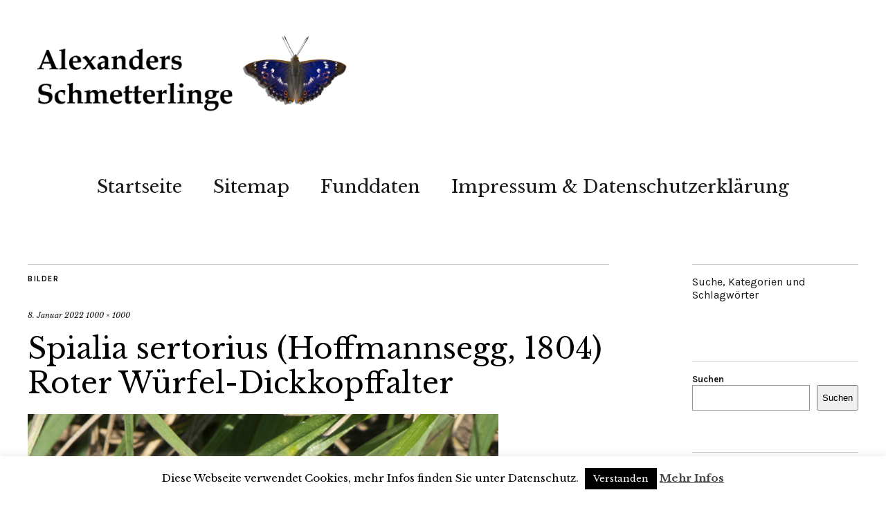

--- FILE ---
content_type: text/html; charset=UTF-8
request_url: https://www.alexander-ohr.de/spialia-sertorius-hoffmannsegg-1804-roter-wuerfel-dickkopffalter/attachment/07166/
body_size: 10953
content:
<!DOCTYPE html>
<html lang="de">
<head>
	<meta charset="UTF-8" />
	<meta name="viewport" content="width=device-width,initial-scale=1">
	<link rel="profile" href="https://gmpg.org/xfn/11">
	<link rel="pingback" href="https://www.alexander-ohr.de/xmlrpc.php">
	<!--[if lt IE 9]>
		<script src="https://www.alexander-ohr.de/wp-content/themes/zuki/js/html5.js"></script>
	<![endif]-->
<meta name='robots' content='index, follow, max-image-preview:large, max-snippet:-1, max-video-preview:-1' />
	<style>img:is([sizes="auto" i], [sizes^="auto," i]) { contain-intrinsic-size: 3000px 1500px }</style>
	
	<!-- This site is optimized with the Yoast SEO plugin v26.2 - https://yoast.com/wordpress/plugins/seo/ -->
	<title>Spialia sertorius (Hoffmannsegg, 1804) Roter Würfel-Dickkopffalter - Alexanders Schmetterlinge</title>
	<link rel="canonical" href="https://www.alexander-ohr.de/spialia-sertorius-hoffmannsegg-1804-roter-wuerfel-dickkopffalter/attachment/07166/" />
	<meta property="og:locale" content="de_DE" />
	<meta property="og:type" content="article" />
	<meta property="og:title" content="Spialia sertorius (Hoffmannsegg, 1804) Roter Würfel-Dickkopffalter - Alexanders Schmetterlinge" />
	<meta property="og:description" content="Spialia sertorius (Hoffmannsegg, 1804) Roter Würfel-Dickkopffalter" />
	<meta property="og:url" content="https://www.alexander-ohr.de/spialia-sertorius-hoffmannsegg-1804-roter-wuerfel-dickkopffalter/attachment/07166/" />
	<meta property="og:site_name" content="Alexanders Schmetterlinge" />
	<meta property="article:modified_time" content="2022-01-08T14:53:42+00:00" />
	<meta property="og:image" content="https://www.alexander-ohr.de/spialia-sertorius-hoffmannsegg-1804-roter-wuerfel-dickkopffalter/attachment/07166" />
	<meta property="og:image:width" content="1000" />
	<meta property="og:image:height" content="1000" />
	<meta property="og:image:type" content="image/jpeg" />
	<meta name="twitter:card" content="summary_large_image" />
	<script type="application/ld+json" class="yoast-schema-graph">{"@context":"https://schema.org","@graph":[{"@type":"WebPage","@id":"https://www.alexander-ohr.de/spialia-sertorius-hoffmannsegg-1804-roter-wuerfel-dickkopffalter/attachment/07166/","url":"https://www.alexander-ohr.de/spialia-sertorius-hoffmannsegg-1804-roter-wuerfel-dickkopffalter/attachment/07166/","name":"Spialia sertorius (Hoffmannsegg, 1804) Roter Würfel-Dickkopffalter - Alexanders Schmetterlinge","isPartOf":{"@id":"https://www.alexander-ohr.de/#website"},"primaryImageOfPage":{"@id":"https://www.alexander-ohr.de/spialia-sertorius-hoffmannsegg-1804-roter-wuerfel-dickkopffalter/attachment/07166/#primaryimage"},"image":{"@id":"https://www.alexander-ohr.de/spialia-sertorius-hoffmannsegg-1804-roter-wuerfel-dickkopffalter/attachment/07166/#primaryimage"},"thumbnailUrl":"https://www.alexander-ohr.de/wp-content/uploads/2021/12/07166.jpg","datePublished":"2022-01-08T14:53:23+00:00","dateModified":"2022-01-08T14:53:42+00:00","breadcrumb":{"@id":"https://www.alexander-ohr.de/spialia-sertorius-hoffmannsegg-1804-roter-wuerfel-dickkopffalter/attachment/07166/#breadcrumb"},"inLanguage":"de","potentialAction":[{"@type":"ReadAction","target":["https://www.alexander-ohr.de/spialia-sertorius-hoffmannsegg-1804-roter-wuerfel-dickkopffalter/attachment/07166/"]}]},{"@type":"ImageObject","inLanguage":"de","@id":"https://www.alexander-ohr.de/spialia-sertorius-hoffmannsegg-1804-roter-wuerfel-dickkopffalter/attachment/07166/#primaryimage","url":"https://www.alexander-ohr.de/wp-content/uploads/2021/12/07166.jpg","contentUrl":"https://www.alexander-ohr.de/wp-content/uploads/2021/12/07166.jpg","width":1000,"height":1000,"caption":"Spialia sertorius (Hoffmannsegg, 1804) Roter Würfel-Dickkopffalter"},{"@type":"BreadcrumbList","@id":"https://www.alexander-ohr.de/spialia-sertorius-hoffmannsegg-1804-roter-wuerfel-dickkopffalter/attachment/07166/#breadcrumb","itemListElement":[{"@type":"ListItem","position":1,"name":"Startseite","item":"https://www.alexander-ohr.de/"},{"@type":"ListItem","position":2,"name":"Spialia sertorius (Hoffmannsegg, 1804) Roter Würfel-Dickkopffalter","item":"https://www.alexander-ohr.de/spialia-sertorius-hoffmannsegg-1804-roter-wuerfel-dickkopffalter/"},{"@type":"ListItem","position":3,"name":"Spialia sertorius (Hoffmannsegg, 1804) Roter Würfel-Dickkopffalter"}]},{"@type":"WebSite","@id":"https://www.alexander-ohr.de/#website","url":"https://www.alexander-ohr.de/","name":"Alexanders Schmetterlinge","description":"","publisher":{"@id":"https://www.alexander-ohr.de/#/schema/person/9877893fa584924ab32d93ae263532e0"},"potentialAction":[{"@type":"SearchAction","target":{"@type":"EntryPoint","urlTemplate":"https://www.alexander-ohr.de/?s={search_term_string}"},"query-input":{"@type":"PropertyValueSpecification","valueRequired":true,"valueName":"search_term_string"}}],"inLanguage":"de"},{"@type":["Person","Organization"],"@id":"https://www.alexander-ohr.de/#/schema/person/9877893fa584924ab32d93ae263532e0","name":"alexander","image":{"@type":"ImageObject","inLanguage":"de","@id":"https://www.alexander-ohr.de/#/schema/person/image/","url":"https://www.alexander-ohr.de/wp-content/uploads/2021/12/07166.jpg","contentUrl":"https://www.alexander-ohr.de/wp-content/uploads/2021/12/07166.jpg","width":1000,"height":1000,"caption":"alexander"},"logo":{"@id":"https://www.alexander-ohr.de/#/schema/person/image/"}}]}</script>
	<!-- / Yoast SEO plugin. -->


<link rel='dns-prefetch' href='//fonts.googleapis.com' />
<link rel="alternate" type="application/rss+xml" title="Alexanders Schmetterlinge &raquo; Feed" href="https://www.alexander-ohr.de/feed/" />
<link rel="alternate" type="application/rss+xml" title="Alexanders Schmetterlinge &raquo; Kommentar-Feed" href="https://www.alexander-ohr.de/comments/feed/" />
<script type="text/javascript">
/* <![CDATA[ */
window._wpemojiSettings = {"baseUrl":"https:\/\/s.w.org\/images\/core\/emoji\/16.0.1\/72x72\/","ext":".png","svgUrl":"https:\/\/s.w.org\/images\/core\/emoji\/16.0.1\/svg\/","svgExt":".svg","source":{"concatemoji":"https:\/\/www.alexander-ohr.de\/wp-includes\/js\/wp-emoji-release.min.js?ver=6.8.3"}};
/*! This file is auto-generated */
!function(s,n){var o,i,e;function c(e){try{var t={supportTests:e,timestamp:(new Date).valueOf()};sessionStorage.setItem(o,JSON.stringify(t))}catch(e){}}function p(e,t,n){e.clearRect(0,0,e.canvas.width,e.canvas.height),e.fillText(t,0,0);var t=new Uint32Array(e.getImageData(0,0,e.canvas.width,e.canvas.height).data),a=(e.clearRect(0,0,e.canvas.width,e.canvas.height),e.fillText(n,0,0),new Uint32Array(e.getImageData(0,0,e.canvas.width,e.canvas.height).data));return t.every(function(e,t){return e===a[t]})}function u(e,t){e.clearRect(0,0,e.canvas.width,e.canvas.height),e.fillText(t,0,0);for(var n=e.getImageData(16,16,1,1),a=0;a<n.data.length;a++)if(0!==n.data[a])return!1;return!0}function f(e,t,n,a){switch(t){case"flag":return n(e,"\ud83c\udff3\ufe0f\u200d\u26a7\ufe0f","\ud83c\udff3\ufe0f\u200b\u26a7\ufe0f")?!1:!n(e,"\ud83c\udde8\ud83c\uddf6","\ud83c\udde8\u200b\ud83c\uddf6")&&!n(e,"\ud83c\udff4\udb40\udc67\udb40\udc62\udb40\udc65\udb40\udc6e\udb40\udc67\udb40\udc7f","\ud83c\udff4\u200b\udb40\udc67\u200b\udb40\udc62\u200b\udb40\udc65\u200b\udb40\udc6e\u200b\udb40\udc67\u200b\udb40\udc7f");case"emoji":return!a(e,"\ud83e\udedf")}return!1}function g(e,t,n,a){var r="undefined"!=typeof WorkerGlobalScope&&self instanceof WorkerGlobalScope?new OffscreenCanvas(300,150):s.createElement("canvas"),o=r.getContext("2d",{willReadFrequently:!0}),i=(o.textBaseline="top",o.font="600 32px Arial",{});return e.forEach(function(e){i[e]=t(o,e,n,a)}),i}function t(e){var t=s.createElement("script");t.src=e,t.defer=!0,s.head.appendChild(t)}"undefined"!=typeof Promise&&(o="wpEmojiSettingsSupports",i=["flag","emoji"],n.supports={everything:!0,everythingExceptFlag:!0},e=new Promise(function(e){s.addEventListener("DOMContentLoaded",e,{once:!0})}),new Promise(function(t){var n=function(){try{var e=JSON.parse(sessionStorage.getItem(o));if("object"==typeof e&&"number"==typeof e.timestamp&&(new Date).valueOf()<e.timestamp+604800&&"object"==typeof e.supportTests)return e.supportTests}catch(e){}return null}();if(!n){if("undefined"!=typeof Worker&&"undefined"!=typeof OffscreenCanvas&&"undefined"!=typeof URL&&URL.createObjectURL&&"undefined"!=typeof Blob)try{var e="postMessage("+g.toString()+"("+[JSON.stringify(i),f.toString(),p.toString(),u.toString()].join(",")+"));",a=new Blob([e],{type:"text/javascript"}),r=new Worker(URL.createObjectURL(a),{name:"wpTestEmojiSupports"});return void(r.onmessage=function(e){c(n=e.data),r.terminate(),t(n)})}catch(e){}c(n=g(i,f,p,u))}t(n)}).then(function(e){for(var t in e)n.supports[t]=e[t],n.supports.everything=n.supports.everything&&n.supports[t],"flag"!==t&&(n.supports.everythingExceptFlag=n.supports.everythingExceptFlag&&n.supports[t]);n.supports.everythingExceptFlag=n.supports.everythingExceptFlag&&!n.supports.flag,n.DOMReady=!1,n.readyCallback=function(){n.DOMReady=!0}}).then(function(){return e}).then(function(){var e;n.supports.everything||(n.readyCallback(),(e=n.source||{}).concatemoji?t(e.concatemoji):e.wpemoji&&e.twemoji&&(t(e.twemoji),t(e.wpemoji)))}))}((window,document),window._wpemojiSettings);
/* ]]> */
</script>
<style id='wp-emoji-styles-inline-css' type='text/css'>

	img.wp-smiley, img.emoji {
		display: inline !important;
		border: none !important;
		box-shadow: none !important;
		height: 1em !important;
		width: 1em !important;
		margin: 0 0.07em !important;
		vertical-align: -0.1em !important;
		background: none !important;
		padding: 0 !important;
	}
</style>
<link rel='stylesheet' id='wp-block-library-css' href='https://www.alexander-ohr.de/wp-includes/css/dist/block-library/style.min.css?ver=6.8.3' type='text/css' media='all' />
<style id='classic-theme-styles-inline-css' type='text/css'>
/*! This file is auto-generated */
.wp-block-button__link{color:#fff;background-color:#32373c;border-radius:9999px;box-shadow:none;text-decoration:none;padding:calc(.667em + 2px) calc(1.333em + 2px);font-size:1.125em}.wp-block-file__button{background:#32373c;color:#fff;text-decoration:none}
</style>
<style id='global-styles-inline-css' type='text/css'>
:root{--wp--preset--aspect-ratio--square: 1;--wp--preset--aspect-ratio--4-3: 4/3;--wp--preset--aspect-ratio--3-4: 3/4;--wp--preset--aspect-ratio--3-2: 3/2;--wp--preset--aspect-ratio--2-3: 2/3;--wp--preset--aspect-ratio--16-9: 16/9;--wp--preset--aspect-ratio--9-16: 9/16;--wp--preset--color--black: #000000;--wp--preset--color--cyan-bluish-gray: #abb8c3;--wp--preset--color--white: #ffffff;--wp--preset--color--pale-pink: #f78da7;--wp--preset--color--vivid-red: #cf2e2e;--wp--preset--color--luminous-vivid-orange: #ff6900;--wp--preset--color--luminous-vivid-amber: #fcb900;--wp--preset--color--light-green-cyan: #7bdcb5;--wp--preset--color--vivid-green-cyan: #00d084;--wp--preset--color--pale-cyan-blue: #8ed1fc;--wp--preset--color--vivid-cyan-blue: #0693e3;--wp--preset--color--vivid-purple: #9b51e0;--wp--preset--gradient--vivid-cyan-blue-to-vivid-purple: linear-gradient(135deg,rgba(6,147,227,1) 0%,rgb(155,81,224) 100%);--wp--preset--gradient--light-green-cyan-to-vivid-green-cyan: linear-gradient(135deg,rgb(122,220,180) 0%,rgb(0,208,130) 100%);--wp--preset--gradient--luminous-vivid-amber-to-luminous-vivid-orange: linear-gradient(135deg,rgba(252,185,0,1) 0%,rgba(255,105,0,1) 100%);--wp--preset--gradient--luminous-vivid-orange-to-vivid-red: linear-gradient(135deg,rgba(255,105,0,1) 0%,rgb(207,46,46) 100%);--wp--preset--gradient--very-light-gray-to-cyan-bluish-gray: linear-gradient(135deg,rgb(238,238,238) 0%,rgb(169,184,195) 100%);--wp--preset--gradient--cool-to-warm-spectrum: linear-gradient(135deg,rgb(74,234,220) 0%,rgb(151,120,209) 20%,rgb(207,42,186) 40%,rgb(238,44,130) 60%,rgb(251,105,98) 80%,rgb(254,248,76) 100%);--wp--preset--gradient--blush-light-purple: linear-gradient(135deg,rgb(255,206,236) 0%,rgb(152,150,240) 100%);--wp--preset--gradient--blush-bordeaux: linear-gradient(135deg,rgb(254,205,165) 0%,rgb(254,45,45) 50%,rgb(107,0,62) 100%);--wp--preset--gradient--luminous-dusk: linear-gradient(135deg,rgb(255,203,112) 0%,rgb(199,81,192) 50%,rgb(65,88,208) 100%);--wp--preset--gradient--pale-ocean: linear-gradient(135deg,rgb(255,245,203) 0%,rgb(182,227,212) 50%,rgb(51,167,181) 100%);--wp--preset--gradient--electric-grass: linear-gradient(135deg,rgb(202,248,128) 0%,rgb(113,206,126) 100%);--wp--preset--gradient--midnight: linear-gradient(135deg,rgb(2,3,129) 0%,rgb(40,116,252) 100%);--wp--preset--font-size--small: 13px;--wp--preset--font-size--medium: 20px;--wp--preset--font-size--large: 36px;--wp--preset--font-size--x-large: 42px;--wp--preset--spacing--20: 0.44rem;--wp--preset--spacing--30: 0.67rem;--wp--preset--spacing--40: 1rem;--wp--preset--spacing--50: 1.5rem;--wp--preset--spacing--60: 2.25rem;--wp--preset--spacing--70: 3.38rem;--wp--preset--spacing--80: 5.06rem;--wp--preset--shadow--natural: 6px 6px 9px rgba(0, 0, 0, 0.2);--wp--preset--shadow--deep: 12px 12px 50px rgba(0, 0, 0, 0.4);--wp--preset--shadow--sharp: 6px 6px 0px rgba(0, 0, 0, 0.2);--wp--preset--shadow--outlined: 6px 6px 0px -3px rgba(255, 255, 255, 1), 6px 6px rgba(0, 0, 0, 1);--wp--preset--shadow--crisp: 6px 6px 0px rgba(0, 0, 0, 1);}:where(.is-layout-flex){gap: 0.5em;}:where(.is-layout-grid){gap: 0.5em;}body .is-layout-flex{display: flex;}.is-layout-flex{flex-wrap: wrap;align-items: center;}.is-layout-flex > :is(*, div){margin: 0;}body .is-layout-grid{display: grid;}.is-layout-grid > :is(*, div){margin: 0;}:where(.wp-block-columns.is-layout-flex){gap: 2em;}:where(.wp-block-columns.is-layout-grid){gap: 2em;}:where(.wp-block-post-template.is-layout-flex){gap: 1.25em;}:where(.wp-block-post-template.is-layout-grid){gap: 1.25em;}.has-black-color{color: var(--wp--preset--color--black) !important;}.has-cyan-bluish-gray-color{color: var(--wp--preset--color--cyan-bluish-gray) !important;}.has-white-color{color: var(--wp--preset--color--white) !important;}.has-pale-pink-color{color: var(--wp--preset--color--pale-pink) !important;}.has-vivid-red-color{color: var(--wp--preset--color--vivid-red) !important;}.has-luminous-vivid-orange-color{color: var(--wp--preset--color--luminous-vivid-orange) !important;}.has-luminous-vivid-amber-color{color: var(--wp--preset--color--luminous-vivid-amber) !important;}.has-light-green-cyan-color{color: var(--wp--preset--color--light-green-cyan) !important;}.has-vivid-green-cyan-color{color: var(--wp--preset--color--vivid-green-cyan) !important;}.has-pale-cyan-blue-color{color: var(--wp--preset--color--pale-cyan-blue) !important;}.has-vivid-cyan-blue-color{color: var(--wp--preset--color--vivid-cyan-blue) !important;}.has-vivid-purple-color{color: var(--wp--preset--color--vivid-purple) !important;}.has-black-background-color{background-color: var(--wp--preset--color--black) !important;}.has-cyan-bluish-gray-background-color{background-color: var(--wp--preset--color--cyan-bluish-gray) !important;}.has-white-background-color{background-color: var(--wp--preset--color--white) !important;}.has-pale-pink-background-color{background-color: var(--wp--preset--color--pale-pink) !important;}.has-vivid-red-background-color{background-color: var(--wp--preset--color--vivid-red) !important;}.has-luminous-vivid-orange-background-color{background-color: var(--wp--preset--color--luminous-vivid-orange) !important;}.has-luminous-vivid-amber-background-color{background-color: var(--wp--preset--color--luminous-vivid-amber) !important;}.has-light-green-cyan-background-color{background-color: var(--wp--preset--color--light-green-cyan) !important;}.has-vivid-green-cyan-background-color{background-color: var(--wp--preset--color--vivid-green-cyan) !important;}.has-pale-cyan-blue-background-color{background-color: var(--wp--preset--color--pale-cyan-blue) !important;}.has-vivid-cyan-blue-background-color{background-color: var(--wp--preset--color--vivid-cyan-blue) !important;}.has-vivid-purple-background-color{background-color: var(--wp--preset--color--vivid-purple) !important;}.has-black-border-color{border-color: var(--wp--preset--color--black) !important;}.has-cyan-bluish-gray-border-color{border-color: var(--wp--preset--color--cyan-bluish-gray) !important;}.has-white-border-color{border-color: var(--wp--preset--color--white) !important;}.has-pale-pink-border-color{border-color: var(--wp--preset--color--pale-pink) !important;}.has-vivid-red-border-color{border-color: var(--wp--preset--color--vivid-red) !important;}.has-luminous-vivid-orange-border-color{border-color: var(--wp--preset--color--luminous-vivid-orange) !important;}.has-luminous-vivid-amber-border-color{border-color: var(--wp--preset--color--luminous-vivid-amber) !important;}.has-light-green-cyan-border-color{border-color: var(--wp--preset--color--light-green-cyan) !important;}.has-vivid-green-cyan-border-color{border-color: var(--wp--preset--color--vivid-green-cyan) !important;}.has-pale-cyan-blue-border-color{border-color: var(--wp--preset--color--pale-cyan-blue) !important;}.has-vivid-cyan-blue-border-color{border-color: var(--wp--preset--color--vivid-cyan-blue) !important;}.has-vivid-purple-border-color{border-color: var(--wp--preset--color--vivid-purple) !important;}.has-vivid-cyan-blue-to-vivid-purple-gradient-background{background: var(--wp--preset--gradient--vivid-cyan-blue-to-vivid-purple) !important;}.has-light-green-cyan-to-vivid-green-cyan-gradient-background{background: var(--wp--preset--gradient--light-green-cyan-to-vivid-green-cyan) !important;}.has-luminous-vivid-amber-to-luminous-vivid-orange-gradient-background{background: var(--wp--preset--gradient--luminous-vivid-amber-to-luminous-vivid-orange) !important;}.has-luminous-vivid-orange-to-vivid-red-gradient-background{background: var(--wp--preset--gradient--luminous-vivid-orange-to-vivid-red) !important;}.has-very-light-gray-to-cyan-bluish-gray-gradient-background{background: var(--wp--preset--gradient--very-light-gray-to-cyan-bluish-gray) !important;}.has-cool-to-warm-spectrum-gradient-background{background: var(--wp--preset--gradient--cool-to-warm-spectrum) !important;}.has-blush-light-purple-gradient-background{background: var(--wp--preset--gradient--blush-light-purple) !important;}.has-blush-bordeaux-gradient-background{background: var(--wp--preset--gradient--blush-bordeaux) !important;}.has-luminous-dusk-gradient-background{background: var(--wp--preset--gradient--luminous-dusk) !important;}.has-pale-ocean-gradient-background{background: var(--wp--preset--gradient--pale-ocean) !important;}.has-electric-grass-gradient-background{background: var(--wp--preset--gradient--electric-grass) !important;}.has-midnight-gradient-background{background: var(--wp--preset--gradient--midnight) !important;}.has-small-font-size{font-size: var(--wp--preset--font-size--small) !important;}.has-medium-font-size{font-size: var(--wp--preset--font-size--medium) !important;}.has-large-font-size{font-size: var(--wp--preset--font-size--large) !important;}.has-x-large-font-size{font-size: var(--wp--preset--font-size--x-large) !important;}
:where(.wp-block-post-template.is-layout-flex){gap: 1.25em;}:where(.wp-block-post-template.is-layout-grid){gap: 1.25em;}
:where(.wp-block-columns.is-layout-flex){gap: 2em;}:where(.wp-block-columns.is-layout-grid){gap: 2em;}
:root :where(.wp-block-pullquote){font-size: 1.5em;line-height: 1.6;}
</style>
<link rel='stylesheet' id='cookie-law-info-css' href='https://www.alexander-ohr.de/wp-content/plugins/cookie-law-info/legacy/public/css/cookie-law-info-public.css?ver=3.3.6' type='text/css' media='all' />
<link rel='stylesheet' id='cookie-law-info-gdpr-css' href='https://www.alexander-ohr.de/wp-content/plugins/cookie-law-info/legacy/public/css/cookie-law-info-gdpr.css?ver=3.3.6' type='text/css' media='all' />
<link rel='stylesheet' id='simply-gallery-block-frontend-css' href='https://www.alexander-ohr.de/wp-content/plugins/simply-gallery-block/blocks/pgc_sgb.min.style.css?ver=3.2.8' type='text/css' media='all' />
<link rel='stylesheet' id='zuki-flex-slider-style-css' href='https://www.alexander-ohr.de/wp-content/themes/zuki/js/flex-slider/flexslider.css?ver=6.8.3' type='text/css' media='all' />
<link rel='stylesheet' id='zuki-fonts-css' href='//fonts.googleapis.com/css?family=Libre+Baskerville%3A400%2C700%2C400italic%7CKarla%3A400%2C400italic%2C700%2C700italic%26subset%3Dlatin%2Clatin-ext&#038;subset=latin%2Clatin-ext' type='text/css' media='all' />
<link rel='stylesheet' id='genericons-css' href='https://www.alexander-ohr.de/wp-content/themes/zuki/genericons/genericons.css?ver=3.0.3' type='text/css' media='all' />
<link rel='stylesheet' id='zuki-style-css' href='https://www.alexander-ohr.de/wp-content/themes/zuki/style.css?ver=20140630' type='text/css' media='all' />
<link rel='stylesheet' id='tablepress-default-css' href='https://www.alexander-ohr.de/wp-content/plugins/tablepress/css/build/default.css?ver=3.2.4' type='text/css' media='all' />
<style id='tablepress-default-inline-css' type='text/css'>
.tablepress-id-4 .column-2{width:10px}
</style>
<script type="text/javascript" src="https://www.alexander-ohr.de/wp-includes/js/jquery/jquery.min.js?ver=3.7.1" id="jquery-core-js"></script>
<script type="text/javascript" src="https://www.alexander-ohr.de/wp-includes/js/jquery/jquery-migrate.min.js?ver=3.4.1" id="jquery-migrate-js"></script>
<script type="text/javascript" id="cookie-law-info-js-extra">
/* <![CDATA[ */
var Cli_Data = {"nn_cookie_ids":[],"cookielist":[],"non_necessary_cookies":[],"ccpaEnabled":"","ccpaRegionBased":"","ccpaBarEnabled":"","strictlyEnabled":["necessary","obligatoire"],"ccpaType":"gdpr","js_blocking":"","custom_integration":"","triggerDomRefresh":"","secure_cookies":""};
var cli_cookiebar_settings = {"animate_speed_hide":"500","animate_speed_show":"500","background":"#fff","border":"#444","border_on":"","button_1_button_colour":"#000","button_1_button_hover":"#000000","button_1_link_colour":"#fff","button_1_as_button":"1","button_1_new_win":"","button_2_button_colour":"#333","button_2_button_hover":"#292929","button_2_link_colour":"#444","button_2_as_button":"","button_2_hidebar":"1","button_3_button_colour":"#000","button_3_button_hover":"#000000","button_3_link_colour":"#fff","button_3_as_button":"1","button_3_new_win":"","button_4_button_colour":"#000","button_4_button_hover":"#000000","button_4_link_colour":"#fff","button_4_as_button":"1","button_7_button_colour":"#61a229","button_7_button_hover":"#4e8221","button_7_link_colour":"#fff","button_7_as_button":"1","button_7_new_win":"","font_family":"inherit","header_fix":"","notify_animate_hide":"1","notify_animate_show":"","notify_div_id":"#cookie-law-info-bar","notify_position_horizontal":"right","notify_position_vertical":"bottom","scroll_close":"","scroll_close_reload":"","accept_close_reload":"","reject_close_reload":"","showagain_tab":"","showagain_background":"#fff","showagain_border":"#000","showagain_div_id":"#cookie-law-info-again","showagain_x_position":"100px","text":"#000","show_once_yn":"","show_once":"10000","logging_on":"","as_popup":"","popup_overlay":"1","bar_heading_text":"","cookie_bar_as":"banner","popup_showagain_position":"bottom-right","widget_position":"left"};
var log_object = {"ajax_url":"https:\/\/www.alexander-ohr.de\/wp-admin\/admin-ajax.php"};
/* ]]> */
</script>
<script type="text/javascript" src="https://www.alexander-ohr.de/wp-content/plugins/cookie-law-info/legacy/public/js/cookie-law-info-public.js?ver=3.3.6" id="cookie-law-info-js"></script>
<script type="text/javascript" src="https://www.alexander-ohr.de/wp-content/themes/zuki/js/jquery.fitvids.js?ver=1.1" id="zuki-fitvids-js"></script>
<script type="text/javascript" src="https://www.alexander-ohr.de/wp-content/themes/zuki/js/flex-slider/jquery.flexslider-min.js?ver=6.8.3" id="zuki-flex-slider-js"></script>
<script type="text/javascript" src="https://www.alexander-ohr.de/wp-content/themes/zuki/js/functions.js?ver=20140426" id="zuki-script-js"></script>
<link rel="https://api.w.org/" href="https://www.alexander-ohr.de/wp-json/" /><link rel="alternate" title="JSON" type="application/json" href="https://www.alexander-ohr.de/wp-json/wp/v2/media/13460" /><link rel="EditURI" type="application/rsd+xml" title="RSD" href="https://www.alexander-ohr.de/xmlrpc.php?rsd" />
<meta name="generator" content="WordPress 6.8.3" />
<link rel='shortlink' href='https://www.alexander-ohr.de/?p=13460' />
<link rel="alternate" title="oEmbed (JSON)" type="application/json+oembed" href="https://www.alexander-ohr.de/wp-json/oembed/1.0/embed?url=https%3A%2F%2Fwww.alexander-ohr.de%2Fspialia-sertorius-hoffmannsegg-1804-roter-wuerfel-dickkopffalter%2Fattachment%2F07166%2F" />
<link rel="alternate" title="oEmbed (XML)" type="text/xml+oembed" href="https://www.alexander-ohr.de/wp-json/oembed/1.0/embed?url=https%3A%2F%2Fwww.alexander-ohr.de%2Fspialia-sertorius-hoffmannsegg-1804-roter-wuerfel-dickkopffalter%2Fattachment%2F07166%2F&#038;format=xml" />
<noscript><style>.simply-gallery-amp{ display: block !important; }</style></noscript><noscript><style>.sgb-preloader{ display: none !important; }</style></noscript>	<style type="text/css">
		.widget-area p.summary a,
		.entry-content p a,
		.entry-content li a,
		.page .entry-content p a,
		blockquote cite a,
		.textwidget a,
		#comments .comment-text a,
		.authorbox p.author-description a {color: ;}
		.widget_zuki_recentposts_color .bg-wrap {background: ;}
		.archive-menu-content {background: ;}
	</style>
    	<style type="text/css" id="zuki-header-css">
			#site-title h1,
		#site-title h2.site-description {
			display: none;
		}

		</style>
	<link rel="icon" href="https://www.alexander-ohr.de/wp-content/uploads/2020/06/cropped-favicon-32x32.png" sizes="32x32" />
<link rel="icon" href="https://www.alexander-ohr.de/wp-content/uploads/2020/06/cropped-favicon-192x192.png" sizes="192x192" />
<link rel="apple-touch-icon" href="https://www.alexander-ohr.de/wp-content/uploads/2020/06/cropped-favicon-180x180.png" />
<meta name="msapplication-TileImage" content="https://www.alexander-ohr.de/wp-content/uploads/2020/06/cropped-favicon-270x270.png" />
</head>

<body data-rsssl=1 class="attachment wp-singular attachment-template-default single single-attachment postid-13460 attachmentid-13460 attachment-jpeg wp-theme-zuki">

	<div id="container">

		<header id="masthead" class="cf" role="banner">

			
			<div id="site-title">
							<div id="site-header">
					<a href="https://www.alexander-ohr.de/" rel="home"><img src="https://www.alexander-ohr.de/wp-content/uploads/2022/08/Alexanders-Schmetterlinge-Logo-2.png" width="1168" height="284" alt=""></a>
				</div><!-- end #site-header -->
							<h1><a href="https://www.alexander-ohr.de/" title="Alexanders Schmetterlinge">Alexanders Schmetterlinge</a></h1>
						</div><!-- end #site-title -->

			<a href="#menuopen" id="mobile-menu-toggle"><span>Menü</span></a>

			<div id="mobile-menu-wrap" class="cf">
								<nav id="site-nav" class="cf">
					<ul id="menu-menu-1" class="nav-menu"><li id="menu-item-2550" class="menu-item menu-item-type-custom menu-item-object-custom menu-item-home menu-item-2550"><a href="https://www.alexander-ohr.de/">Startseite</a></li>
<li id="menu-item-11677" class="menu-item menu-item-type-post_type menu-item-object-page menu-item-11677"><a href="https://www.alexander-ohr.de/sitemap/">Sitemap</a></li>
<li id="menu-item-13753" class="menu-item menu-item-type-post_type menu-item-object-post menu-item-13753"><a href="https://www.alexander-ohr.de/funddaten/">Funddaten</a></li>
<li id="menu-item-2551" class="menu-item menu-item-type-post_type menu-item-object-page menu-item-2551"><a href="https://www.alexander-ohr.de/impressum/">Impressum &#038; Datenschutzerklärung</a></li>
</ul>				</nav><!-- end #site-nav -->
				<a href="#menuclose" id="mobile-menu-close"><span>Menü schiessen</span></a>
			</div><!-- end #mobile-menu-wrap -->

			
		</header><!-- end #masthead -->

<div id="main-wrap">
	<div id="primary" class="site-content cf" role="main">
	<h3 class="blog-title">Bilder</h3>

	<article id="post-13460" class="post-13460 attachment type-attachment status-inherit hentry">

		<header class="entry-header">
				<div class="entry-date">
					<a href="https://www.alexander-ohr.de/spialia-sertorius-hoffmannsegg-1804-roter-wuerfel-dickkopffalter/attachment/07166/">8. Januar 2022</a>
				</div><!-- end .entry-date -->
				<div class="full-size-link"><a href="https://www.alexander-ohr.de/wp-content/uploads/2021/12/07166.jpg">1000 &times; 1000</a></div>
							<h1 class="entry-title">Spialia sertorius (Hoffmannsegg, 1804) Roter Würfel-Dickkopffalter</a></h1>
		</header><!--end .entry-header -->

		<div class="entry-wrap">
		<div class="entry-content">
			<div class="attachment">
						<a href="https://www.alexander-ohr.de/spialia-sertorius-hoffmannsegg-1804-roter-wuerfel-dickkopffalter/attachment/07167/" title="Spialia sertorius (Hoffmannsegg, 1804) Roter Würfel-Dickkopffalter"><img width="1000" height="1000" src="https://www.alexander-ohr.de/wp-content/uploads/2021/12/07166.jpg" class="attachment-1180x1180 size-1180x1180" alt="Spialia sertorius (Hoffmannsegg, 1804) Roter Würfel-Dickkopffalter" decoding="async" fetchpriority="high" srcset="https://www.alexander-ohr.de/wp-content/uploads/2021/12/07166.jpg 1000w, https://www.alexander-ohr.de/wp-content/uploads/2021/12/07166-300x300.jpg 300w, https://www.alexander-ohr.de/wp-content/uploads/2021/12/07166-150x150.jpg 150w, https://www.alexander-ohr.de/wp-content/uploads/2021/12/07166-768x768.jpg 768w" sizes="(max-width: 1000px) 100vw, 1000px" /></a>

													<div class="entry-caption">
								<p>Spialia sertorius (Hoffmannsegg, 1804) Roter Würfel-Dickkopffalter</p>
							</div>
						
			</div><!-- .attachment -->
		</div><!-- .entry-content -->
	</div><!-- end .entry-wrap -->

	</article><!-- #post-13460 -->

	
	<div class="nav-wrap cf">
		<nav id="nav-single" class="cf">
			<div class="nav-next"><a href='https://www.alexander-ohr.de/spialia-sertorius-hoffmannsegg-1804-roter-wuerfel-dickkopffalter/attachment/07167/'><span>Nächstes Bild</span></a></div>
			<div class="nav-previous"><a href='https://www.alexander-ohr.de/spialia-sertorius-hoffmannsegg-1804-roter-wuerfel-dickkopffalter/08098-2/'><span>Vorheriges Bild</span></a></div>
		</nav><!-- #nav-single -->
	</div><!-- end .nav-wrap -->

</div><!-- end #primary -->

<div id="blog-sidebar" class="default-sidebar widget-area" role="complementary">
	<aside id="block-32" class="widget widget_block widget_text">
<p>Suche, Kategorien und Schlagwörter</p>
</aside><aside id="block-10" class="widget widget_block widget_search"><form role="search" method="get" action="https://www.alexander-ohr.de/" class="wp-block-search__button-outside wp-block-search__text-button wp-block-search"    ><label class="wp-block-search__label" for="wp-block-search__input-1" >Suchen</label><div class="wp-block-search__inside-wrapper " ><input class="wp-block-search__input" id="wp-block-search__input-1" placeholder="" value="" type="search" name="s" required /><button aria-label="Suchen" class="wp-block-search__button wp-element-button" type="submit" >Suchen</button></div></form></aside><aside id="block-30" class="widget widget_block widget_categories"><ul class="wp-block-categories-list wp-block-categories">	<li class="cat-item cat-item-1674"><a href="https://www.alexander-ohr.de/category/allgemein/">Allgemein</a>
</li>
	<li class="cat-item cat-item-257"><a href="https://www.alexander-ohr.de/category/baerenspinner/">Nachtfalter &#8211; Bärenspinner &amp; Verwandte</a>
</li>
	<li class="cat-item cat-item-2384"><a href="https://www.alexander-ohr.de/category/nachtfalter-blatttuetenmotten/">Nachtfalter &#8211; Blatttütenmotten</a>
</li>
	<li class="cat-item cat-item-2388"><a href="https://www.alexander-ohr.de/category/nachtfalter-echte-motten/">Nachtfalter &#8211; Echte Motten</a>
</li>
	<li class="cat-item cat-item-530"><a href="https://www.alexander-ohr.de/category/echte-sacktraeger/">Nachtfalter &#8211; Echte Sackträger</a>
</li>
	<li class="cat-item cat-item-202"><a href="https://www.alexander-ohr.de/category/eulenfalter/">Nachtfalter &#8211; Eulenfalter</a>
</li>
	<li class="cat-item cat-item-497"><a href="https://www.alexander-ohr.de/category/eulenspinner-sichelfluegler/">Nachtfalter &#8211; Eulenspinner &amp; Sichelflügler</a>
</li>
	<li class="cat-item cat-item-2383"><a href="https://www.alexander-ohr.de/category/nachtfalter-federmotten/">Nachtfalter &#8211; Federmotten</a>
</li>
	<li class="cat-item cat-item-345"><a href="https://www.alexander-ohr.de/category/fensterfleckchen/">Nachtfalter &#8211; Fensterfleckchen</a>
</li>
	<li class="cat-item cat-item-2386"><a href="https://www.alexander-ohr.de/category/nachtfalter-gespinstmotten/">Nachtfalter &#8211; Gespinstmotten</a>
</li>
	<li class="cat-item cat-item-323"><a href="https://www.alexander-ohr.de/category/glucken/">Nachtfalter &#8211; Glucken</a>
</li>
	<li class="cat-item cat-item-689"><a href="https://www.alexander-ohr.de/category/holzbohrer/">Nachtfalter &#8211; Holzbohrer</a>
</li>
	<li class="cat-item cat-item-2382"><a href="https://www.alexander-ohr.de/category/nachtfalter-kahneulchen/">Nachtfalter &#8211; Kahneulchen</a>
</li>
	<li class="cat-item cat-item-2385"><a href="https://www.alexander-ohr.de/category/nachtfalter-knospenmotten/">Nachtfalter &#8211; Knospenmotten</a>
</li>
	<li class="cat-item cat-item-2390"><a href="https://www.alexander-ohr.de/category/nachtfalter-langhornmotten/">Nachtfalter &#8211; Langhornmotten</a>
</li>
	<li class="cat-item cat-item-2561"><a href="https://www.alexander-ohr.de/category/nachtfalter-miniersackmotten/">Nachtfalter &#8211; Miniersackmotten</a>
</li>
	<li class="cat-item cat-item-307"><a href="https://www.alexander-ohr.de/category/motten/">Nachtfalter &#8211; Motten</a>
</li>
	<li class="cat-item cat-item-490"><a href="https://www.alexander-ohr.de/category/pfauenspinner/">Nachtfalter &#8211; Pfauenspinner</a>
</li>
	<li class="cat-item cat-item-2389"><a href="https://www.alexander-ohr.de/category/nachtfalter-rosen-blattsackmotten/">Nachtfalter &#8211; Rosen-Blattsackmotten</a>
</li>
	<li class="cat-item cat-item-2387"><a href="https://www.alexander-ohr.de/category/nachtfalter-schleiermotten/">Nachtfalter &#8211; Schleiermotten</a>
</li>
	<li class="cat-item cat-item-5"><a href="https://www.alexander-ohr.de/category/schwaermer/">Nachtfalter &#8211; Schwärmer</a>
</li>
	<li class="cat-item cat-item-157"><a href="https://www.alexander-ohr.de/category/spanner/">Nachtfalter &#8211; Spanner</a>
</li>
	<li class="cat-item cat-item-581"><a href="https://www.alexander-ohr.de/category/wickler/">Nachtfalter &#8211; Wickler</a>
</li>
	<li class="cat-item cat-item-193"><a href="https://www.alexander-ohr.de/category/widderchen/">Nachtfalter &#8211; Widderchen</a>
</li>
	<li class="cat-item cat-item-584"><a href="https://www.alexander-ohr.de/category/wurzelbohrer/">Nachtfalter &#8211; Wurzelbohrer</a>
</li>
	<li class="cat-item cat-item-512"><a href="https://www.alexander-ohr.de/category/zahnspinner/">Nachtfalter &#8211; Zahnspinner</a>
</li>
	<li class="cat-item cat-item-293"><a href="https://www.alexander-ohr.de/category/zuensler/">Nachtfalter &#8211; Zünsler</a>
</li>
	<li class="cat-item cat-item-3"><a href="https://www.alexander-ohr.de/category/blaeulinge/">Tagfalter &#8211; Bläulinge</a>
</li>
	<li class="cat-item cat-item-47"><a href="https://www.alexander-ohr.de/category/dickkopffalter/">Tagfalter &#8211; Dickkopffalter</a>
</li>
	<li class="cat-item cat-item-2"><a href="https://www.alexander-ohr.de/category/edelfalter/">Tagfalter &#8211; Edelfalter</a>
</li>
	<li class="cat-item cat-item-51"><a href="https://www.alexander-ohr.de/category/ritterfalter/">Tagfalter &#8211; Ritterfalter</a>
</li>
	<li class="cat-item cat-item-4"><a href="https://www.alexander-ohr.de/category/weisslinge/">Tagfalter &#8211; Weißlinge</a>
</li>
	<li class="cat-item cat-item-174"><a href="https://www.alexander-ohr.de/category/wuerfelfalter/">Tagfalter &#8211; Würfelfalter</a>
</li>
</ul></aside><aside id="block-33" class="widget widget_block widget_tag_cloud"><p class="wp-block-tag-cloud"><a href="https://www.alexander-ohr.de/tag/arctiinae/" class="tag-cloud-link tag-link-1844 tag-link-position-1" style="font-size: 10.184971098266pt;" aria-label="Arctiinae (23 Einträge)">Arctiinae<span class="tag-link-count"> (23)</span></a>
<a href="https://www.alexander-ohr.de/tag/arctiini/" class="tag-cloud-link tag-link-1842 tag-link-position-2" style="font-size: 8.5664739884393pt;" aria-label="Arctiini (14 Einträge)">Arctiini<span class="tag-link-count"> (14)</span></a>
<a href="https://www.alexander-ohr.de/tag/argynnini/" class="tag-cloud-link tag-link-1684 tag-link-position-3" style="font-size: 9.2138728323699pt;" aria-label="Argynnini (17 Einträge)">Argynnini<span class="tag-link-count"> (17)</span></a>
<a href="https://www.alexander-ohr.de/tag/boarmiini/" class="tag-cloud-link tag-link-1710 tag-link-position-4" style="font-size: 8.971098265896pt;" aria-label="Boarmiini (16 Einträge)">Boarmiini<span class="tag-link-count"> (16)</span></a>
<a href="https://www.alexander-ohr.de/tag/coliadinae/" class="tag-cloud-link tag-link-1686 tag-link-position-5" style="font-size: 8.971098265896pt;" aria-label="Coliadinae (16 Einträge)">Coliadinae<span class="tag-link-count"> (16)</span></a>
<a href="https://www.alexander-ohr.de/tag/crambidae/" class="tag-cloud-link tag-link-1832 tag-link-position-6" style="font-size: 10.994219653179pt;" aria-label="Crambidae (29 Einträge)">Crambidae<span class="tag-link-count"> (29)</span></a>
<a href="https://www.alexander-ohr.de/tag/ennominae/" class="tag-cloud-link tag-link-1712 tag-link-position-7" style="font-size: 12.127167630058pt;" aria-label="Ennominae (41 Einträge)">Ennominae<span class="tag-link-count"> (41)</span></a>
<a href="https://www.alexander-ohr.de/tag/erebia/" class="tag-cloud-link tag-link-917 tag-link-position-8" style="font-size: 8.3236994219653pt;" aria-label="Erebia (13 Einträge)">Erebia<span class="tag-link-count"> (13)</span></a>
<a href="https://www.alexander-ohr.de/tag/erebidae/" class="tag-cloud-link tag-link-1843 tag-link-position-9" style="font-size: 12.693641618497pt;" aria-label="Erebidae (48 Einträge)">Erebidae<span class="tag-link-count"> (48)</span></a>
<a href="https://www.alexander-ohr.de/tag/erebiina/" class="tag-cloud-link tag-link-1800 tag-link-position-10" style="font-size: 8.3236994219653pt;" aria-label="Erebiina (13 Einträge)">Erebiina<span class="tag-link-count"> (13)</span></a>
<a href="https://www.alexander-ohr.de/tag/eumaeini/" class="tag-cloud-link tag-link-1678 tag-link-position-11" style="font-size: 8pt;" aria-label="Eumaeini (12 Einträge)">Eumaeini<span class="tag-link-count"> (12)</span></a>
<a href="https://www.alexander-ohr.de/tag/geometridae/" class="tag-cloud-link tag-link-1711 tag-link-position-12" style="font-size: 15.606936416185pt;" aria-label="Geometridae (111 Einträge)">Geometridae<span class="tag-link-count"> (111)</span></a>
<a href="https://www.alexander-ohr.de/tag/geometroidea/" class="tag-cloud-link tag-link-1709 tag-link-position-13" style="font-size: 15.606936416185pt;" aria-label="Geometroidea (111 Einträge)">Geometroidea<span class="tag-link-count"> (111)</span></a>
<a href="https://www.alexander-ohr.de/tag/hadeninae/" class="tag-cloud-link tag-link-1698 tag-link-position-14" style="font-size: 8.971098265896pt;" aria-label="Hadeninae (16 Einträge)">Hadeninae<span class="tag-link-count"> (16)</span></a>
<a href="https://www.alexander-ohr.de/tag/heliconiinae/" class="tag-cloud-link tag-link-1682 tag-link-position-15" style="font-size: 9.3757225433526pt;" aria-label="Heliconiinae (18 Einträge)">Heliconiinae<span class="tag-link-count"> (18)</span></a>
<a href="https://www.alexander-ohr.de/tag/hesperiidae/" class="tag-cloud-link tag-link-1752 tag-link-position-16" style="font-size: 13.260115606936pt;" aria-label="Hesperiidae (56 Einträge)">Hesperiidae<span class="tag-link-count"> (56)</span></a>
<a href="https://www.alexander-ohr.de/tag/hesperiinae/" class="tag-cloud-link tag-link-1777 tag-link-position-17" style="font-size: 11.317919075145pt;" aria-label="Hesperiinae (32 Einträge)">Hesperiinae<span class="tag-link-count"> (32)</span></a>
<a href="https://www.alexander-ohr.de/tag/hesperiini/" class="tag-cloud-link tag-link-1982 tag-link-position-18" style="font-size: 9.3757225433526pt;" aria-label="Hesperiini (18 Einträge)">Hesperiini<span class="tag-link-count"> (18)</span></a>
<a href="https://www.alexander-ohr.de/tag/larentiinae/" class="tag-cloud-link tag-link-1736 tag-link-position-19" style="font-size: 12.612716763006pt;" aria-label="Larentiinae (47 Einträge)">Larentiinae<span class="tag-link-count"> (47)</span></a>
<a href="https://www.alexander-ohr.de/tag/lepidoptera/" class="tag-cloud-link tag-link-1677 tag-link-position-20" style="font-size: 22pt;" aria-label="Lepidoptera (683 Einträge)">Lepidoptera<span class="tag-link-count"> (683)</span></a>
<a href="https://www.alexander-ohr.de/tag/lycaenidae/" class="tag-cloud-link tag-link-1676 tag-link-position-21" style="font-size: 13.260115606936pt;" aria-label="Lycaenidae (56 Einträge)">Lycaenidae<span class="tag-link-count"> (56)</span></a>
<a href="https://www.alexander-ohr.de/tag/melitaeini/" class="tag-cloud-link tag-link-1756 tag-link-position-22" style="font-size: 9.2138728323699pt;" aria-label="Melitaeini (17 Einträge)">Melitaeini<span class="tag-link-count"> (17)</span></a>
<a href="https://www.alexander-ohr.de/tag/noctuidae/" class="tag-cloud-link tag-link-1694 tag-link-position-23" style="font-size: 15.202312138728pt;" aria-label="Noctuidae (98 Einträge)">Noctuidae<span class="tag-link-count"> (98)</span></a>
<a href="https://www.alexander-ohr.de/tag/noctuinae/" class="tag-cloud-link tag-link-1836 tag-link-position-24" style="font-size: 9.2138728323699pt;" aria-label="Noctuinae (17 Einträge)">Noctuinae<span class="tag-link-count"> (17)</span></a>
<a href="https://www.alexander-ohr.de/tag/noctuini/" class="tag-cloud-link tag-link-1837 tag-link-position-25" style="font-size: 8.5664739884393pt;" aria-label="Noctuini (14 Einträge)">Noctuini<span class="tag-link-count"> (14)</span></a>
<a href="https://www.alexander-ohr.de/tag/noctuoidea/" class="tag-cloud-link tag-link-1693 tag-link-position-26" style="font-size: 16.820809248555pt;" aria-label="Noctuoidea (159 Einträge)">Noctuoidea<span class="tag-link-count"> (159)</span></a>
<a href="https://www.alexander-ohr.de/tag/nymphalidae/" class="tag-cloud-link tag-link-1683 tag-link-position-27" style="font-size: 15.28323699422pt;" aria-label="Nymphalidae (101 Einträge)">Nymphalidae<span class="tag-link-count"> (101)</span></a>
<a href="https://www.alexander-ohr.de/tag/nymphalinae/" class="tag-cloud-link tag-link-1714 tag-link-position-28" style="font-size: 11.075144508671pt;" aria-label="Nymphalinae (30 Einträge)">Nymphalinae<span class="tag-link-count"> (30)</span></a>
<a href="https://www.alexander-ohr.de/tag/olethreutinae/" class="tag-cloud-link tag-link-1968 tag-link-position-29" style="font-size: 8.728323699422pt;" aria-label="Olethreutinae (15 Einträge)">Olethreutinae<span class="tag-link-count"> (15)</span></a>
<a href="https://www.alexander-ohr.de/tag/papilionoidea/" class="tag-cloud-link tag-link-1675 tag-link-position-30" style="font-size: 18.520231213873pt;" aria-label="Papilionoidea (256 Einträge)">Papilionoidea<span class="tag-link-count"> (256)</span></a>
<a href="https://www.alexander-ohr.de/tag/pieridae/" class="tag-cloud-link tag-link-1687 tag-link-position-31" style="font-size: 10.751445086705pt;" aria-label="Pieridae (27 Einträge)">Pieridae<span class="tag-link-count"> (27)</span></a>
<a href="https://www.alexander-ohr.de/tag/polyommatinae/" class="tag-cloud-link tag-link-1681 tag-link-position-32" style="font-size: 11.64161849711pt;" aria-label="Polyommatinae (35 Einträge)">Polyommatinae<span class="tag-link-count"> (35)</span></a>
<a href="https://www.alexander-ohr.de/tag/polyommatini/" class="tag-cloud-link tag-link-1680 tag-link-position-33" style="font-size: 11.64161849711pt;" aria-label="Polyommatini (35 Einträge)">Polyommatini<span class="tag-link-count"> (35)</span></a>
<a href="https://www.alexander-ohr.de/tag/pyraloidea/" class="tag-cloud-link tag-link-1831 tag-link-position-34" style="font-size: 11.965317919075pt;" aria-label="Pyraloidea (39 Einträge)">Pyraloidea<span class="tag-link-count"> (39)</span></a>
<a href="https://www.alexander-ohr.de/tag/pyrginae/" class="tag-cloud-link tag-link-1753 tag-link-position-35" style="font-size: 10.023121387283pt;" aria-label="Pyrginae (22 Einträge)">Pyrginae<span class="tag-link-count"> (22)</span></a>
<a href="https://www.alexander-ohr.de/tag/pyrgini/" class="tag-cloud-link tag-link-1754 tag-link-position-36" style="font-size: 8pt;" aria-label="Pyrgini (12 Einträge)">Pyrgini<span class="tag-link-count"> (12)</span></a>
<a href="https://www.alexander-ohr.de/tag/satyrinae/" class="tag-cloud-link tag-link-1765 tag-link-position-37" style="font-size: 12.127167630058pt;" aria-label="Satyrinae (41 Einträge)">Satyrinae<span class="tag-link-count"> (41)</span></a>
<a href="https://www.alexander-ohr.de/tag/satyrini/" class="tag-cloud-link tag-link-1767 tag-link-position-38" style="font-size: 12.127167630058pt;" aria-label="Satyrini (41 Einträge)">Satyrini<span class="tag-link-count"> (41)</span></a>
<a href="https://www.alexander-ohr.de/tag/sterrhinae/" class="tag-cloud-link tag-link-1817 tag-link-position-39" style="font-size: 9.5375722543353pt;" aria-label="Sterrhinae (19 Einträge)">Sterrhinae<span class="tag-link-count"> (19)</span></a>
<a href="https://www.alexander-ohr.de/tag/theclinae/" class="tag-cloud-link tag-link-1679 tag-link-position-40" style="font-size: 8.5664739884393pt;" aria-label="Theclinae (14 Einträge)">Theclinae<span class="tag-link-count"> (14)</span></a>
<a href="https://www.alexander-ohr.de/tag/tortricidae/" class="tag-cloud-link tag-link-1745 tag-link-position-41" style="font-size: 11.317919075145pt;" aria-label="Tortricidae (32 Einträge)">Tortricidae<span class="tag-link-count"> (32)</span></a>
<a href="https://www.alexander-ohr.de/tag/tortricinae/" class="tag-cloud-link tag-link-1746 tag-link-position-42" style="font-size: 9.2138728323699pt;" aria-label="Tortricinae (17 Einträge)">Tortricinae<span class="tag-link-count"> (17)</span></a>
<a href="https://www.alexander-ohr.de/tag/tortricoidea/" class="tag-cloud-link tag-link-1747 tag-link-position-43" style="font-size: 11.317919075145pt;" aria-label="Tortricoidea (32 Einträge)">Tortricoidea<span class="tag-link-count"> (32)</span></a>
<a href="https://www.alexander-ohr.de/tag/xylenina/" class="tag-cloud-link tag-link-1706 tag-link-position-44" style="font-size: 8.971098265896pt;" aria-label="Xylenina (16 Einträge)">Xylenina<span class="tag-link-count"> (16)</span></a>
<a href="https://www.alexander-ohr.de/tag/xyleninae/" class="tag-cloud-link tag-link-1695 tag-link-position-45" style="font-size: 12.046242774566pt;" aria-label="Xyleninae (40 Einträge)">Xyleninae<span class="tag-link-count"> (40)</span></a>
<a href="https://www.alexander-ohr.de/tag/xylenini/" class="tag-cloud-link tag-link-1707 tag-link-position-46" style="font-size: 9.8612716763006pt;" aria-label="Xylenini (21 Einträge)">Xylenini<span class="tag-link-count"> (21)</span></a>
<a href="https://www.alexander-ohr.de/tag/zygaena/" class="tag-cloud-link tag-link-881 tag-link-position-47" style="font-size: 8.3236994219653pt;" aria-label="Zygaena (13 Einträge)">Zygaena<span class="tag-link-count"> (13)</span></a>
<a href="https://www.alexander-ohr.de/tag/zygaenidae/" class="tag-cloud-link tag-link-1802 tag-link-position-48" style="font-size: 9.2138728323699pt;" aria-label="Zygaenidae (17 Einträge)">Zygaenidae<span class="tag-link-count"> (17)</span></a>
<a href="https://www.alexander-ohr.de/tag/zygaeninae/" class="tag-cloud-link tag-link-1803 tag-link-position-49" style="font-size: 8.3236994219653pt;" aria-label="Zygaeninae (13 Einträge)">Zygaeninae<span class="tag-link-count"> (13)</span></a>
<a href="https://www.alexander-ohr.de/tag/zygaenoidea/" class="tag-cloud-link tag-link-1801 tag-link-position-50" style="font-size: 9.2138728323699pt;" aria-label="Zygaenoidea (17 Einträge)">Zygaenoidea<span class="tag-link-count"> (17)</span></a></p></aside></div><!-- end #blog-sidebar -->


<footer id="colophon" class="site-footer cf">
	
	
	<div id="site-info">
		<ul class="credit" role="contentinfo">
							<li>Copyright © 2026 Alexanders Schmetterlinge. Proudly presented by Alexander Ohr</li>
					</ul><!-- end .credit -->
	</div><!-- end #site-info -->

</footer><!-- end #colophon -->
</div><!-- end #main-wrap -->

</div><!-- end #container -->

<script type="speculationrules">
{"prefetch":[{"source":"document","where":{"and":[{"href_matches":"\/*"},{"not":{"href_matches":["\/wp-*.php","\/wp-admin\/*","\/wp-content\/uploads\/*","\/wp-content\/*","\/wp-content\/plugins\/*","\/wp-content\/themes\/zuki\/*","\/*\\?(.+)"]}},{"not":{"selector_matches":"a[rel~=\"nofollow\"]"}},{"not":{"selector_matches":".no-prefetch, .no-prefetch a"}}]},"eagerness":"conservative"}]}
</script>
<!--googleoff: all--><div id="cookie-law-info-bar" data-nosnippet="true"><span>Diese Webseite verwendet Cookies, mehr Infos finden Sie unter Datenschutz. <a role='button' data-cli_action="accept" id="cookie_action_close_header" class="medium cli-plugin-button cli-plugin-main-button cookie_action_close_header cli_action_button wt-cli-accept-btn">Verstanden</a> <a href="https://www.alexander-ohr.de/index.php/impressum" id="CONSTANT_OPEN_URL" target="_blank" class="cli-plugin-main-link">Mehr Infos</a></span></div><div id="cookie-law-info-again" data-nosnippet="true"><span id="cookie_hdr_showagain">Privacy &amp; Cookies Policy</span></div><div class="cli-modal" data-nosnippet="true" id="cliSettingsPopup" tabindex="-1" role="dialog" aria-labelledby="cliSettingsPopup" aria-hidden="true">
  <div class="cli-modal-dialog" role="document">
	<div class="cli-modal-content cli-bar-popup">
		  <button type="button" class="cli-modal-close" id="cliModalClose">
			<svg class="" viewBox="0 0 24 24"><path d="M19 6.41l-1.41-1.41-5.59 5.59-5.59-5.59-1.41 1.41 5.59 5.59-5.59 5.59 1.41 1.41 5.59-5.59 5.59 5.59 1.41-1.41-5.59-5.59z"></path><path d="M0 0h24v24h-24z" fill="none"></path></svg>
			<span class="wt-cli-sr-only">Close</span>
		  </button>
		  <div class="cli-modal-body">
			<div class="cli-container-fluid cli-tab-container">
	<div class="cli-row">
		<div class="cli-col-12 cli-align-items-stretch cli-px-0">
			<div class="cli-privacy-overview">
				<h4>Privacy Overview</h4>				<div class="cli-privacy-content">
					<div class="cli-privacy-content-text">This website uses cookies to improve your experience while you navigate through the website. Out of these, the cookies that are categorized as necessary are stored on your browser as they are essential for the working of basic functionalities of the website. We also use third-party cookies that help us analyze and understand how you use this website. These cookies will be stored in your browser only with your consent. You also have the option to opt-out of these cookies. But opting out of some of these cookies may affect your browsing experience.</div>
				</div>
				<a class="cli-privacy-readmore" aria-label="Show more" role="button" data-readmore-text="Show more" data-readless-text="Show less"></a>			</div>
		</div>
		<div class="cli-col-12 cli-align-items-stretch cli-px-0 cli-tab-section-container">
												<div class="cli-tab-section">
						<div class="cli-tab-header">
							<a role="button" tabindex="0" class="cli-nav-link cli-settings-mobile" data-target="necessary" data-toggle="cli-toggle-tab">
								Necessary							</a>
															<div class="wt-cli-necessary-checkbox">
									<input type="checkbox" class="cli-user-preference-checkbox"  id="wt-cli-checkbox-necessary" data-id="checkbox-necessary" checked="checked"  />
									<label class="form-check-label" for="wt-cli-checkbox-necessary">Necessary</label>
								</div>
								<span class="cli-necessary-caption">Always Enabled</span>
													</div>
						<div class="cli-tab-content">
							<div class="cli-tab-pane cli-fade" data-id="necessary">
								<div class="wt-cli-cookie-description">
									Necessary cookies are absolutely essential for the website to function properly. This category only includes cookies that ensures basic functionalities and security features of the website. These cookies do not store any personal information.								</div>
							</div>
						</div>
					</div>
																	<div class="cli-tab-section">
						<div class="cli-tab-header">
							<a role="button" tabindex="0" class="cli-nav-link cli-settings-mobile" data-target="non-necessary" data-toggle="cli-toggle-tab">
								Non-necessary							</a>
															<div class="cli-switch">
									<input type="checkbox" id="wt-cli-checkbox-non-necessary" class="cli-user-preference-checkbox"  data-id="checkbox-non-necessary" checked='checked' />
									<label for="wt-cli-checkbox-non-necessary" class="cli-slider" data-cli-enable="Enabled" data-cli-disable="Disabled"><span class="wt-cli-sr-only">Non-necessary</span></label>
								</div>
													</div>
						<div class="cli-tab-content">
							<div class="cli-tab-pane cli-fade" data-id="non-necessary">
								<div class="wt-cli-cookie-description">
									Any cookies that may not be particularly necessary for the website to function and is used specifically to collect user personal data via analytics, ads, other embedded contents are termed as non-necessary cookies. It is mandatory to procure user consent prior to running these cookies on your website.								</div>
							</div>
						</div>
					</div>
										</div>
	</div>
</div>
		  </div>
		  <div class="cli-modal-footer">
			<div class="wt-cli-element cli-container-fluid cli-tab-container">
				<div class="cli-row">
					<div class="cli-col-12 cli-align-items-stretch cli-px-0">
						<div class="cli-tab-footer wt-cli-privacy-overview-actions">
						
															<a id="wt-cli-privacy-save-btn" role="button" tabindex="0" data-cli-action="accept" class="wt-cli-privacy-btn cli_setting_save_button wt-cli-privacy-accept-btn cli-btn">SAVE &amp; ACCEPT</a>
													</div>
						
					</div>
				</div>
			</div>
		</div>
	</div>
  </div>
</div>
<div class="cli-modal-backdrop cli-fade cli-settings-overlay"></div>
<div class="cli-modal-backdrop cli-fade cli-popupbar-overlay"></div>
<!--googleon: all-->
</body>
</html>